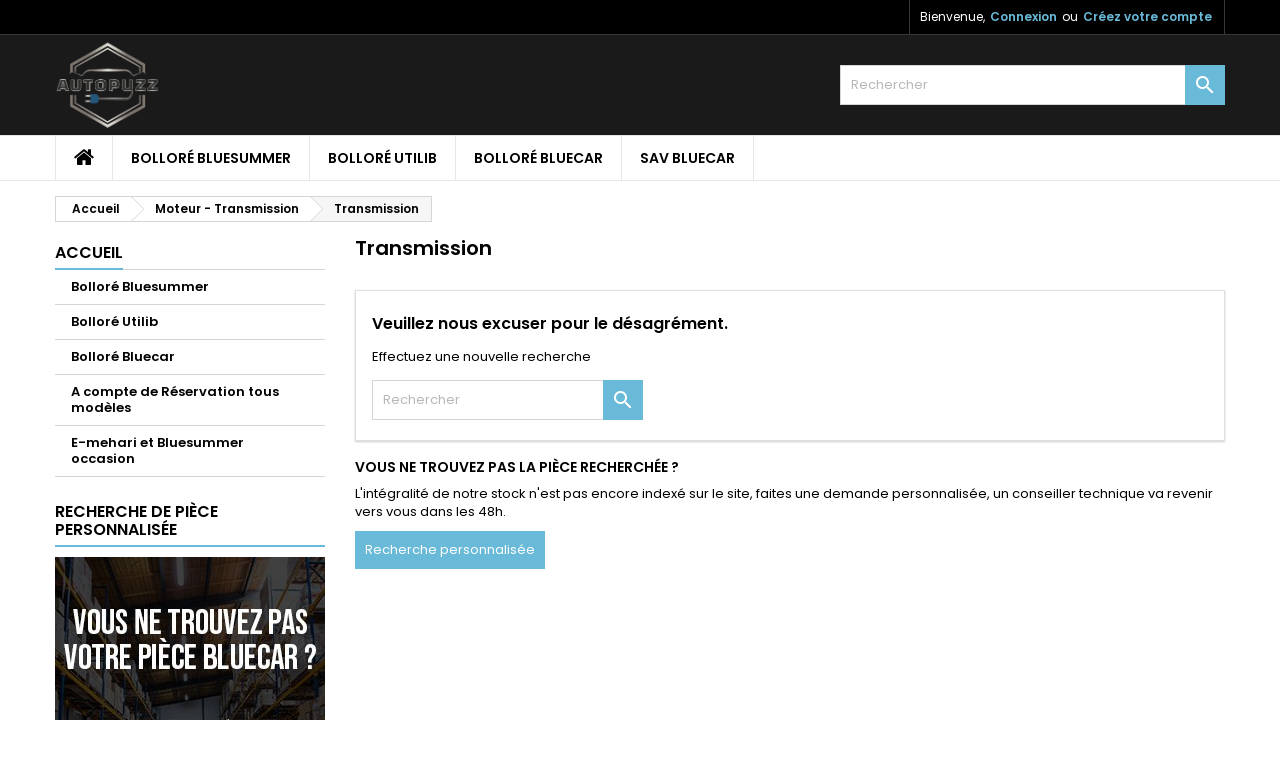

--- FILE ---
content_type: text/html; charset=utf-8
request_url: https://www.autopuzz-electrique.com/7848-transmission
body_size: 8770
content:
<!doctype html>
<html lang="fr">

  <head>
    
      
  <meta charset="utf-8">


  <meta http-equiv="x-ua-compatible" content="ie=edge">



  <title>Transmission pour votre voiture électrique</title>
<script data-keepinline="true">
    var ajaxGetProductUrl = '//www.autopuzz-electrique.com/module/cdc_googletagmanager/async?obj=cart-action';

/* datalayer */
dataLayer = [];
dataLayer.push({"pageCategory":"category","ecommerce":{"currencyCode":"EUR"},"userLogged":0,"userId":"guest_649839","google_tag_params":{"ecomm_pagetype":"category","ecomm_category":"Transmission"}});
/* call to GTM Tag */
(function(w,d,s,l,i){w[l]=w[l]||[];w[l].push({'gtm.start':
new Date().getTime(),event:'gtm.js'});var f=d.getElementsByTagName(s)[0],
j=d.createElement(s),dl=l!='dataLayer'?'&l='+l:'';j.async=true;j.src=
'https://www.googletagmanager.com/gtm.js?id='+i+dl;f.parentNode.insertBefore(j,f);
})(window,document,'script','dataLayer','GTM-MMKMCLJ');

/* async call to avoid cache system for dynamic data */
dataLayer.push({
  'event': 'datalayer_ready'
});
</script>
  <meta name="description" content="">
  <meta name="keywords" content="">
        <link rel="canonical" href="https://www.autopuzz-electrique.com/7848-transmission">
  


  <meta name="viewport" content="width=device-width, initial-scale=1">



  <link rel="icon" type="image/vnd.microsoft.icon" href="/img/favicon.ico?1585238237">
  <link rel="shortcut icon" type="image/x-icon" href="/img/favicon.ico?1585238237">



    <link rel="stylesheet" href="https://www.autopuzz-electrique.com/themes/AngarTheme/assets/css/theme.css" type="text/css" media="all">
  <link rel="stylesheet" href="https://www.autopuzz-electrique.com/themes/AngarTheme/assets/css/libs/jquery.bxslider.css" type="text/css" media="all">
  <link rel="stylesheet" href="https://www.autopuzz-electrique.com/themes/AngarTheme/assets/css/font-awesome.css" type="text/css" media="all">
  <link rel="stylesheet" href="https://www.autopuzz-electrique.com/themes/AngarTheme/assets/css/angartheme.css" type="text/css" media="all">
  <link rel="stylesheet" href="https://www.autopuzz-electrique.com/themes/AngarTheme/assets/css/home_modyficators.css" type="text/css" media="all">
  <link rel="stylesheet" href="https://www.autopuzz-electrique.com/themes/AngarTheme/assets/css/rwd.css" type="text/css" media="all">
  <link rel="stylesheet" href="https://www.autopuzz-electrique.com/themes/AngarTheme/assets/css/black.css" type="text/css" media="all">
  <link rel="stylesheet" href="https://www.autopuzz-electrique.com/modules/blockreassurance/views/css/front.css" type="text/css" media="all">
  <link rel="stylesheet" href="https://www.autopuzz-electrique.com/modules/angarbanners/views/css/hooks.css" type="text/css" media="all">
  <link rel="stylesheet" href="https://www.autopuzz-electrique.com/modules/angarcmsdesc/views/css/angarcmsdesc.css" type="text/css" media="all">
  <link rel="stylesheet" href="https://www.autopuzz-electrique.com/modules/angarcmsinfo/views/css/angarcmsinfo.css" type="text/css" media="all">
  <link rel="stylesheet" href="https://www.autopuzz-electrique.com/modules/angarhomecat/views/css/at_homecat.css" type="text/css" media="all">
  <link rel="stylesheet" href="https://www.autopuzz-electrique.com/modules/angarscrolltop/views/css/angarscrolltop.css" type="text/css" media="all">
  <link rel="stylesheet" href="https://www.autopuzz-electrique.com/modules/gformbuilderpro/views/css/front/jquery.minicolors.css" type="text/css" media="all">
  <link rel="stylesheet" href="https://www.autopuzz-electrique.com/modules/gformbuilderpro/views/css/front/gformbuilderpro.css" type="text/css" media="all">
  <link rel="stylesheet" href="https://www.autopuzz-electrique.com/js/jquery/ui/themes/base/minified/jquery-ui.min.css" type="text/css" media="all">
  <link rel="stylesheet" href="https://www.autopuzz-electrique.com/js/jquery/ui/themes/base/minified/jquery.ui.theme.min.css" type="text/css" media="all">
  <link rel="stylesheet" href="https://www.autopuzz-electrique.com/js/jquery/plugins/fancybox/jquery.fancybox.css" type="text/css" media="all">
  <link rel="stylesheet" href="https://www.autopuzz-electrique.com/themes/AngarTheme/assets/css/custom.css" type="text/css" media="all">


<link rel="stylesheet" href="https://fonts.googleapis.com/css?family=Poppins:400,600&amp;subset=latin,latin-ext" type="text/css" media="all" />


  

  <script type="text/javascript">
        var prestashop = {"cart":{"products":[],"totals":{"total":{"type":"total","label":"Total","amount":0,"value":"0,00\u00a0\u20ac"},"total_including_tax":{"type":"total","label":"Total TTC","amount":0,"value":"0,00\u00a0\u20ac"},"total_excluding_tax":{"type":"total","label":"Total HT :","amount":0,"value":"0,00\u00a0\u20ac"}},"subtotals":{"products":{"type":"products","label":"Sous-total","amount":0,"value":"0,00\u00a0\u20ac"},"discounts":null,"shipping":{"type":"shipping","label":"Livraison","amount":0,"value":"gratuit"},"tax":null},"products_count":0,"summary_string":"0 articles","vouchers":{"allowed":1,"added":[]},"discounts":[],"minimalPurchase":0,"minimalPurchaseRequired":""},"currency":{"name":"Euro","iso_code":"EUR","iso_code_num":"978","sign":"\u20ac"},"customer":{"lastname":null,"firstname":null,"email":null,"birthday":null,"newsletter":null,"newsletter_date_add":null,"optin":null,"website":null,"company":null,"siret":null,"ape":null,"is_logged":false,"gender":{"type":null,"name":null},"addresses":[]},"language":{"name":"Fran\u00e7ais (French)","iso_code":"fr","locale":"fr-FR","language_code":"fr","is_rtl":"0","date_format_lite":"d\/m\/Y","date_format_full":"d\/m\/Y H:i:s","id":1},"page":{"title":"","canonical":"https:\/\/www.autopuzz-electrique.com\/7848-transmission","meta":{"title":"Transmission pour votre voiture \u00e9lectrique","description":"","keywords":"","robots":"index"},"page_name":"category","body_classes":{"lang-fr":true,"lang-rtl":false,"country-FR":true,"currency-EUR":true,"layout-left-column":true,"page-category":true,"tax-display-enabled":true,"category-id-7848":true,"category-Transmission":true,"category-id-parent-7810":true,"category-depth-level-3":true},"admin_notifications":[]},"shop":{"name":"Autopuzz Electrique","logo":"\/img\/autopuzz-electrique-logo-1585238237.jpg","stores_icon":"\/img\/logo_stores.png","favicon":"\/img\/favicon.ico"},"urls":{"base_url":"https:\/\/www.autopuzz-electrique.com\/","current_url":"https:\/\/www.autopuzz-electrique.com\/7848-transmission","shop_domain_url":"https:\/\/www.autopuzz-electrique.com","img_ps_url":"https:\/\/www.autopuzz-electrique.com\/img\/","img_cat_url":"https:\/\/www.autopuzz-electrique.com\/img\/c\/","img_lang_url":"https:\/\/www.autopuzz-electrique.com\/img\/l\/","img_prod_url":"https:\/\/www.autopuzz-electrique.com\/img\/p\/","img_manu_url":"https:\/\/www.autopuzz-electrique.com\/img\/m\/","img_sup_url":"https:\/\/www.autopuzz-electrique.com\/img\/su\/","img_ship_url":"https:\/\/www.autopuzz-electrique.com\/img\/s\/","img_store_url":"https:\/\/www.autopuzz-electrique.com\/img\/st\/","img_col_url":"https:\/\/www.autopuzz-electrique.com\/img\/co\/","img_url":"https:\/\/www.autopuzz-electrique.com\/themes\/AngarTheme\/assets\/img\/","css_url":"https:\/\/www.autopuzz-electrique.com\/themes\/AngarTheme\/assets\/css\/","js_url":"https:\/\/www.autopuzz-electrique.com\/themes\/AngarTheme\/assets\/js\/","pic_url":"https:\/\/www.autopuzz-electrique.com\/upload\/","pages":{"address":"https:\/\/www.autopuzz-electrique.com\/adresse","addresses":"https:\/\/www.autopuzz-electrique.com\/adresses","authentication":"https:\/\/www.autopuzz-electrique.com\/connexion","cart":"https:\/\/www.autopuzz-electrique.com\/panier","category":"https:\/\/www.autopuzz-electrique.com\/index.php?controller=category","cms":"https:\/\/www.autopuzz-electrique.com\/index.php?controller=cms","contact":"https:\/\/www.autopuzz-electrique.com\/nous-contacter","discount":"https:\/\/www.autopuzz-electrique.com\/reduction","guest_tracking":"https:\/\/www.autopuzz-electrique.com\/suivi-commande-invite","history":"https:\/\/www.autopuzz-electrique.com\/historique-commandes","identity":"https:\/\/www.autopuzz-electrique.com\/identite","index":"https:\/\/www.autopuzz-electrique.com\/","my_account":"https:\/\/www.autopuzz-electrique.com\/mon-compte","order_confirmation":"https:\/\/www.autopuzz-electrique.com\/confirmation-commande","order_detail":"https:\/\/www.autopuzz-electrique.com\/index.php?controller=order-detail","order_follow":"https:\/\/www.autopuzz-electrique.com\/suivi-commande","order":"https:\/\/www.autopuzz-electrique.com\/commande","order_return":"https:\/\/www.autopuzz-electrique.com\/index.php?controller=order-return","order_slip":"https:\/\/www.autopuzz-electrique.com\/avoirs","pagenotfound":"https:\/\/www.autopuzz-electrique.com\/page-introuvable","password":"https:\/\/www.autopuzz-electrique.com\/recuperation-mot-de-passe","pdf_invoice":"https:\/\/www.autopuzz-electrique.com\/index.php?controller=pdf-invoice","pdf_order_return":"https:\/\/www.autopuzz-electrique.com\/index.php?controller=pdf-order-return","pdf_order_slip":"https:\/\/www.autopuzz-electrique.com\/index.php?controller=pdf-order-slip","prices_drop":"https:\/\/www.autopuzz-electrique.com\/promotions","product":"https:\/\/www.autopuzz-electrique.com\/index.php?controller=product","search":"https:\/\/www.autopuzz-electrique.com\/recherche","sitemap":"https:\/\/www.autopuzz-electrique.com\/plan du site","stores":"https:\/\/www.autopuzz-electrique.com\/magasins","supplier":"https:\/\/www.autopuzz-electrique.com\/fournisseur","register":"https:\/\/www.autopuzz-electrique.com\/connexion?create_account=1","order_login":"https:\/\/www.autopuzz-electrique.com\/commande?login=1"},"alternative_langs":{"fr":"https:\/\/www.autopuzz-electrique.com\/7848-transmission"},"theme_assets":"\/themes\/AngarTheme\/assets\/","actions":{"logout":"https:\/\/www.autopuzz-electrique.com\/?mylogout="},"no_picture_image":{"bySize":{"small_default":{"url":"https:\/\/www.autopuzz-electrique.com\/img\/p\/fr-default-small_default.jpg","width":98,"height":98},"cart_default":{"url":"https:\/\/www.autopuzz-electrique.com\/img\/p\/fr-default-cart_default.jpg","width":125,"height":125},"home_default":{"url":"https:\/\/www.autopuzz-electrique.com\/img\/p\/fr-default-home_default.jpg","width":259,"height":259},"medium_default":{"url":"https:\/\/www.autopuzz-electrique.com\/img\/p\/fr-default-medium_default.jpg","width":452,"height":452},"large_default":{"url":"https:\/\/www.autopuzz-electrique.com\/img\/p\/fr-default-large_default.jpg","width":800,"height":800}},"small":{"url":"https:\/\/www.autopuzz-electrique.com\/img\/p\/fr-default-small_default.jpg","width":98,"height":98},"medium":{"url":"https:\/\/www.autopuzz-electrique.com\/img\/p\/fr-default-home_default.jpg","width":259,"height":259},"large":{"url":"https:\/\/www.autopuzz-electrique.com\/img\/p\/fr-default-large_default.jpg","width":800,"height":800},"legend":""}},"configuration":{"display_taxes_label":true,"display_prices_tax_incl":true,"is_catalog":true,"show_prices":true,"opt_in":{"partner":true},"quantity_discount":{"type":"discount","label":"Remise"},"voucher_enabled":1,"return_enabled":0},"field_required":[],"breadcrumb":{"links":[{"title":"Accueil","url":"https:\/\/www.autopuzz-electrique.com\/"},{"title":"Moteur - Transmission","url":"https:\/\/www.autopuzz-electrique.com\/7810-moteur-transmission"},{"title":"Transmission","url":"https:\/\/www.autopuzz-electrique.com\/7848-transmission"}],"count":3},"link":{"protocol_link":"https:\/\/","protocol_content":"https:\/\/"},"time":1769402625,"static_token":"89706fc7315a9dcf43238e53b6a25f4b","token":"a63eae8a9d950549f66cc642a3789bdf"};
        var psr_icon_color = "#F19D76";
      </script>



  <!-- emarketing start -->


<!-- emarketing end -->
<style>
body {
background-color: #ffffff;
font-family: "Poppins", Arial, Helvetica, sans-serif;
}

.products .product-miniature .product-title {
height: 32px;
}

.products .product-miniature .product-title a {
font-size: 14px;
line-height: 16px;
}

#content-wrapper .products .product-miniature .product-desc {
height: 36px;
}

@media (min-width: 991px) {
#home_categories ul li .cat-container {
min-height: 208px;
}
}

@media (min-width: 768px) {
a#_desktop_logo {
padding-top: 0px;
padding-bottom: 0px;
}
}

nav.header-nav {
background: #000000;
}

nav.header-nav,
.header_sep2 #contact-link span.shop-phone,
.header_sep2 #contact-link span.shop-phone.shop-tel,
.header_sep2 #contact-link span.shop-phone:last-child,
.header_sep2 .lang_currency_top,
.header_sep2 .lang_currency_top:last-child,
.header_sep2 #_desktop_currency_selector,
.header_sep2 #_desktop_language_selector,
.header_sep2 #_desktop_user_info {
border-color: #383838;
}

#contact-link,
#contact-link a,
.lang_currency_top span.lang_currency_text,
.lang_currency_top .dropdown i.expand-more,
nav.header-nav .user-info span,
nav.header-nav .user-info a.logout,
#languages-block-top div.current,
nav.header-nav a{
color: #ffffff;
}

#contact-link span.shop-phone strong,
#contact-link span.shop-phone strong a,
.lang_currency_top span.expand-more,
nav.header-nav .user-info a.account {
color: #69b9d8;
}

#contact-link span.shop-phone i {
color: #69b9d8;
}

.header-top {
background: #1b1a1b;
}

div#search_widget form button[type=submit] {
background: #69b9d8;
color: #ffffff;
}

div#search_widget form button[type=submit]:hover {
background: #69b9d8;
color: #ffffff;
}


#header div#_desktop_cart .blockcart .header {
background: #69b9d8;
}

#header div#_desktop_cart .blockcart .header a.cart_link {
color: #ffffff;
}


#homepage-slider .bx-wrapper .bx-pager.bx-default-pager a:hover,
#homepage-slider .bx-wrapper .bx-pager.bx-default-pager a.active{
background: #69b9d8;
}

div#rwd_menu {
background: #ffffff;
}

div#rwd_menu,
div#rwd_menu a {
color: #000000;
}

div#rwd_menu,
div#rwd_menu .rwd_menu_item,
div#rwd_menu .rwd_menu_item:first-child {
border-color: #e6e6e6;
}

div#rwd_menu .rwd_menu_item:hover,
div#rwd_menu .rwd_menu_item:focus,
div#rwd_menu .rwd_menu_item a:hover,
div#rwd_menu .rwd_menu_item a:focus {
color: #ffffff;
background: #69b9d8;
}

#mobile_top_menu_wrapper2 .top-menu li a:hover,
.rwd_menu_open ul.user_info li a:hover {
background: #69b9d8;
color: #ffffff;
}

#_desktop_top_menu{
background: #ffffff;
}

#_desktop_top_menu,
#_desktop_top_menu > ul > li,
.menu_sep1 #_desktop_top_menu > ul > li,
.menu_sep1 #_desktop_top_menu > ul > li:last-child,
.menu_sep2 #_desktop_top_menu,
.menu_sep2 #_desktop_top_menu > ul > li,
.menu_sep2 #_desktop_top_menu > ul > li:last-child,
.menu_sep3 #_desktop_top_menu,
.menu_sep4 #_desktop_top_menu,
.menu_sep5 #_desktop_top_menu,
.menu_sep6 #_desktop_top_menu {
border-color: #e6e6e6;
}

#_desktop_top_menu > ul > li > a {
color: #000000;
}

#_desktop_top_menu > ul > li:hover > a {
color: #ffffff;
background: #69b9d8;
}

.submenu1 #_desktop_top_menu .popover.sub-menu ul.top-menu li a:hover {
background: #69b9d8;
color: #ffffff;
}

#home_categories .homecat_title span {
border-color: #69b9d8;
}

#home_categories ul li .homecat_name span {
background: #69b9d8;
}

#home_categories ul li a.view_more {
background: #141414;
color: #ffffff;
border-color: #141414;
}

#home_categories ul li a.view_more:hover {
background: #69b9d8;
color: #ffffff;
border-color: #69b9d8;
}

.columns .text-uppercase a,
.columns .text-uppercase span,
.columns div#_desktop_cart .cart_index_title a,
#home_man_product .catprod_title a span {
border-color: #69b9d8;
}

#index .tabs ul.nav-tabs li.nav-item a.active,
#index .tabs ul.nav-tabs li.nav-item a:hover,
.index_title a,
.index_title span {
border-color: #69b9d8;
}

a.product-flags-plist span.product-flag.new,
#home_cat_product a.product-flags-plist span.product-flag.new,
#product #content .product-flags li,
#product #content .product-flags .product-flag.new {
background: #1b1a1b;
}

.products .product-miniature .product-title a,
#home_cat_product ul li .right-block .name_block a {
color: #292929;
}

.products .product-miniature span.price,
#home_cat_product ul li .product-price-and-shipping .price,
.ui-widget .search_right span.search_price {
color: #69b9d8;
}

.button-container .add-to-cart:hover,
#subcart .cart-buttons .viewcart:hover {
background: #69b9d8;
color: #ffffff;
border-color: #69b9d8;
}

.button-container .add-to-cart,
.button-container .add-to-cart:disabled,
#subcart .cart-buttons .viewcart {
background: #1b1a1b;
color: #ffffff;
border-color: #1b1a1b;
}

#home_cat_product .catprod_title span {
border-color: #69b9d8;
}

#home_man .man_title span {
border-color: #69b9d8;
}

div#angarinfo_block .icon_cms {
color: #69b9d8;
}

.footer-container {
background: #1b1a1b;
}

.footer-container,
.footer-container .h3,
.footer-container .links .title,
.row.social_footer {
border-color: #383838;
}

.footer-container .h3 span,
.footer-container .h3 a,
.footer-container .links .title span.h3,
.footer-container .links .title a.h3 {
border-color: #69b9d8;
}

.footer-container,
.footer-container .h3,
.footer-container .links .title .h3,
.footer-container a,
.footer-container li a,
.footer-container .links ul>li a {
color: #ffffff;
}

.block_newsletter .btn-newsletter {
background: #69b9d8;
color: #ffffff;
}

.block_newsletter .btn-newsletter:hover {
background: #69b9d8;
color: #ffffff;
}

.footer-container .bottom-footer {
background: #000000;
border-color: #383838;
color: #ffffff;
}

.product-prices .current-price span.price {
color: #69b9d8;
}

.product-add-to-cart button.btn.add-to-cart:hover {
background: #69b9d8;
color: #ffffff;
border-color: #69b9d8;
}

.product-add-to-cart button.btn.add-to-cart,
.product-add-to-cart button.btn.add-to-cart:disabled {
background: #000000;
color: #ffffff;
border-color: #000000;
}

#product .tabs ul.nav-tabs li.nav-item a.active,
#product .tabs ul.nav-tabs li.nav-item a:hover,
#product .index_title span,
.page-product-heading span,
body #product-comments-list-header .comments-nb {
border-color: #69b9d8;
}

.btn-primary:hover {
background: #3aa04c;
color: #ffffff;
border-color: #196f28;
}

.btn-primary,
.btn-primary.disabled,
.btn-primary:disabled,
.btn-primary.disabled:hover {
background: #43b754;
color: #ffffff;
border-color: #399a49;
}

.btn-secondary:hover {
background: #eeeeee;
color: #000000;
border-color: #d8d8d8;
}

.btn-secondary,
.btn-secondary.disabled,
.btn-secondary:disabled,
.btn-secondary.disabled:hover {
background: #f6f6f6;
color: #000000;
border-color: #d8d8d8;
}

.form-control:focus, .input-group.focus {
border-color: #dbdbdb;;
outline-color: #dbdbdb;;
}

body .pagination .page-list .current a,
body .pagination .page-list a:hover,
body .pagination .page-list .current a.disabled,
body .pagination .page-list .current a.disabled:hover {
color: #69b9d8;
}

.page-my-account #content .links a:hover i {
color: #69b9d8;
}

#scroll_top {
background: #e31d27;
color: #ffffff;
}

#scroll_top:hover,
#scroll_top:focus {
background: #1b1a1b;
color: #ffffff;
}

</style>



    
  </head>

  <body id="category" class="lang-fr country-fr currency-eur layout-left-column page-category tax-display-enabled category-id-7848 category-transmission category-id-parent-7810 category-depth-level-3  ps_176
	no_bg #ffffff bg_attatchment_fixed bg_position_tl bg_repeat_xy bg_size_initial slider_position_column slider_controls_white banners_top2 banners_top_tablets2 banners_top_phones1 banners_bottom2 banners_bottom_tablets2 banners_bottom_phones1 submenu1 pl_1col_qty_5 pl_2col_qty_4 pl_3col_qty_3 pl_1col_qty_bigtablets_4 pl_2col_qty_bigtablets_3 pl_3col_qty_bigtablets_2 pl_1col_qty_tablets_3 pl_1col_qty_phones_1 home_tabs1 pl_border_type2 32 14 16 pl_button_icon_no pl_button_qty2 pl_desc_no pl_reviews_no pl_availability_no  hide_reference_no hide_reassurance_yes product_tabs1    menu_sep2 header_sep2 slider_full_width feat_cat_style2 feat_cat4 feat_cat_bigtablets4 feat_cat_tablets4 feat_cat_phones2 all_products_yes pl_colors_yes newsletter_info_yes stickycart_yes stickymenu_yes homeicon_no pl_man_no product_hide_man_yes  pl_ref_yes  mainfont_Poppins bg_white standard_carusele not_logged ">

    
      <!-- Google Tag Manager (noscript) -->
<noscript><iframe src="https://www.googletagmanager.com/ns.html?id=GTM-MMKMCLJ"
height="0" width="0" style="display:none;visibility:hidden"></iframe></noscript>
<!-- End Google Tag Manager (noscript) -->

    

    <main>
      
              

      <header id="header">
        
          


  <div class="header-banner">
    
  </div>



  <nav class="header-nav">
    <div class="container">
      <div class="row">
          <div class="col-md-12 col-xs-12">
            

            <div id="_desktop_user_info">
  <div class="user-info">


	<ul class="user_info hidden-md-up">

		
			<li><a href="https://www.autopuzz-electrique.com/mon-compte" title="Identifiez-vous" rel="nofollow">Connexion</a></li>
			<li><a href="https://www.autopuzz-electrique.com/connexion?create_account=1" title="Identifiez-vous" rel="nofollow">Créez votre compte</a></li>

		
	</ul>


	<div class="hidden-sm-down">
		<span class="welcome">Bienvenue,</span>
					<a class="account" href="https://www.autopuzz-electrique.com/mon-compte" title="Identifiez-vous" rel="nofollow">Connexion</a>

			<span class="or">ou</span>

			<a class="account" href="https://www.autopuzz-electrique.com/connexion?create_account=1" title="Identifiez-vous" rel="nofollow">Créez votre compte</a>
			</div>


  </div>
</div>
          </div>
      </div>
    </div>
  </nav>



  <div class="header-top">
    <div class="container">
	  <div class="row">
		<a href="https://www.autopuzz-electrique.com/" class="col-md-4 hidden-sm-down2" id="_desktop_logo">
			<img class="logo img-responsive" src="/img/autopuzz-electrique-logo-1585238237.jpg" alt="Autopuzz Electrique">
		</a>
		
<!-- Block search module TOP -->
<div id="_desktop_search_widget" class="col-lg-4 col-md-4 col-sm-12 search-widget hidden-sm-down catalog_mode_search">
	<div id="search_widget" data-search-controller-url="//www.autopuzz-electrique.com/recherche">
		<form method="get" action="//www.autopuzz-electrique.com/recherche">
			<input type="hidden" name="controller" value="search">
			<input type="text" name="s" value="" placeholder="Rechercher" aria-label="Rechercher">
			<button type="submit">
				<i class="material-icons search">&#xE8B6;</i>
				<span class="hidden-xl-down">Rechercher</span>
			</button>
		</form>
	</div>
</div>
<!-- /Block search module TOP -->

		<div class="clearfix"></div>
	  </div>
    </div>

	<div id="rwd_menu" class="hidden-md-up">
		<div class="container">
			<div id="menu-icon2" class="rwd_menu_item"><i class="material-icons d-inline">&#xE5D2;</i></div>
			<div id="search-icon" class="rwd_menu_item"><i class="material-icons search">&#xE8B6;</i></div>
			<div id="user-icon" class="rwd_menu_item"><i class="material-icons logged">&#xE7FF;</i></div>
			<div id="_mobile_cart" class="rwd_menu_item"></div>
		</div>
		<div class="clearfix"></div>
	</div>

	<div class="container">
		<div id="mobile_top_menu_wrapper2" class="rwd_menu_open hidden-md-up" style="display:none;">
			<div class="js-top-menu mobile" id="_mobile_top_menu"></div>
		</div>

		<div id="mobile_search_wrapper" class="rwd_menu_open hidden-md-up" style="display:none;">
			<div id="_mobile_search_widget"></div>
		</div>

		<div id="mobile_user_wrapper" class="rwd_menu_open hidden-md-up" style="display:none;">
			<div id="_mobile_user_info"></div>
		</div>
	</div>
  </div>
  

<div class="menu js-top-menu position-static hidden-sm-down" id="_desktop_top_menu">
    
          <ul class="top-menu container" id="top-menu" data-depth="0">

					<li class="home_icon"><a href="https://www.autopuzz-electrique.com/"><i class="icon-home"></i><span>Accueil</span></a></li>
		
                    <li class="category" id="category-7812">
                          <a
                class="dropdown-item"
                href="https://www.autopuzz-electrique.com/7812-bollore-bluesummer" data-depth="0"
                              >
                                Bolloré Bluesummer
              </a>
                          </li>
                    <li class="category" id="category-7813">
                          <a
                class="dropdown-item"
                href="https://www.autopuzz-electrique.com/7813-bollore-utilib" data-depth="0"
                              >
                                Bolloré Utilib
              </a>
                          </li>
                    <li class="category" id="category-7815">
                          <a
                class="dropdown-item"
                href="https://www.autopuzz-electrique.com/7815-bollore-bluecar" data-depth="0"
                              >
                                Bolloré Bluecar
              </a>
                          </li>
                    <li class="link" id="lnk-sav-bluecar">
                          <a
                class="dropdown-item"
                href="https://docs.google.com/forms/d/e/1FAIpQLScf__LrINp233GtscItziQOnc5JutUPr8KEviKBGDgFokeSwQ/viewform?usp=pp_url" data-depth="0"
                 target="_blank"               >
                                SAV Bluecar
              </a>
                          </li>
              </ul>
    
    <div class="clearfix"></div>
</div>


        
      </header>

      
        
<aside id="notifications">
  <div class="container">
    
    
    
      </div>
</aside>
      

            
      <section id="wrapper">
        
        <div class="container">
			
			
			<div class="row">
			  
				<nav data-depth="3" class="breadcrumb hidden-sm-down">
  <ol itemscope itemtype="http://schema.org/BreadcrumbList">
          
        <li itemprop="itemListElement" itemscope itemtype="http://schema.org/ListItem">
          <a itemprop="item" href="https://www.autopuzz-electrique.com/">
            <span itemprop="name">Accueil</span>
          </a>
          <meta itemprop="position" content="1">
        </li>
      
          
        <li itemprop="itemListElement" itemscope itemtype="http://schema.org/ListItem">
          <a itemprop="item" href="https://www.autopuzz-electrique.com/7810-moteur-transmission">
            <span itemprop="name">Moteur - Transmission</span>
          </a>
          <meta itemprop="position" content="2">
        </li>
      
          
        <li itemprop="itemListElement" itemscope itemtype="http://schema.org/ListItem">
          <a itemprop="item" href="https://www.autopuzz-electrique.com/7848-transmission">
            <span itemprop="name">Transmission</span>
          </a>
          <meta itemprop="position" content="3">
        </li>
      
      </ol>
</nav>
			  

			  
				<div id="left-column" class="columns col-xs-12 col-sm-4 col-md-3">
				  				  



<div class="block-categories block">
		<div class="h6 text-uppercase facet-label">
		<a href="https://www.autopuzz-electrique.com/2-accueil" title="Catégories">Accueil</a>
	</div>

    <div class="block_content">
		<ul class="tree dhtml">
			
  <li><a href="https://www.autopuzz-electrique.com/7812-bollore-bluesummer" >Bolloré Bluesummer</a></li><li><a href="https://www.autopuzz-electrique.com/7813-bollore-utilib" >Bolloré Utilib</a></li><li><a href="https://www.autopuzz-electrique.com/7815-bollore-bluecar" >Bolloré Bluecar</a></li><li><a href="https://www.autopuzz-electrique.com/8282-a-compte-de-reservation-tous-modeles" >A compte de Réservation tous modèles</a></li><li><a href="https://www.autopuzz-electrique.com/8283-e-mehari-et-bluesummer-occasion" >E-mehari et Bluesummer occasion</a></li>
		</ul>
	</div>

</div>
<div id="angarbanners_left" class="angarbanners">
	<ul class="clearfix row">
	


	<li class="block">

		<p class="h6 text-uppercase banner_title"><span>Recherche de pièce personnalisée</span></p>
		
		<div class="block_content">
						<a href="https://www.autopuzz-electrique.com/content/6-recherche-piece-voiture-electrique" class="item-link" title="Recherche de pièce personnalisée">
			
									<img src="https://www.autopuzz-electrique.com/modules/angarbanners/views/img/c14b3721e3d3520b9a49d59ba30be2f3dbfd1f09_custom-research.jpg" class="item-img img-responsive" title="Recherche de pièce personnalisée" alt="Recherche de pièce personnalisée" width="270" height="350"/>
				
				
						</a>
					</div>

	</li>



		</ul>
</div>


				  				</div>
			  

			  
  <div id="content-wrapper" class="left-column col-xs-12 col-sm-8 col-md-9">
    
    
  <section id="main">

    
    <div id="js-product-list-header">
    
		<div class="mobile_cat_name text-sm-center text-xs-center hidden-md-up">
		  <div class="h1">Transmission</div>
		</div>

		<div id="category_desc" class="hidden-sm-down">

		  
		  <div class="category-desc ">
			<h1 class="cat_name">Transmission</h1>
					  </div>

		  <div class="clearfix"></div>

		</div>

							
    </div>

	
    <section id="products" class="">

      
        

		<section id="content" class="page-content page-not-found">
	  

		<h4>Veuillez nous excuser pour le désagrément.</h4>
		<p>Effectuez une nouvelle recherche</p>

		
		  
<!-- Block search module TOP -->
<div id="_desktop_search_widget" class="col-lg-4 col-md-4 col-sm-12 search-widget hidden-sm-down catalog_mode_search">
	<div id="search_widget" data-search-controller-url="//www.autopuzz-electrique.com/recherche">
		<form method="get" action="//www.autopuzz-electrique.com/recherche">
			<input type="hidden" name="controller" value="search">
			<input type="text" name="s" value="" placeholder="Rechercher" aria-label="Rechercher">
			<button type="submit">
				<i class="material-icons search">&#xE8B6;</i>
				<span class="hidden-xl-down">Rechercher</span>
			</button>
		</form>
	</div>
</div>
<!-- /Block search module TOP -->

		

		
		  
		

	  
	</section>
	<br>
	
	<div id="custom-text2">
  <p style="font-weight:600;font-size:14px;line-height:16px;text-transform:uppercase;">Vous ne trouvez pas la pièce recherchée ?</p>
<p>L'intégralité de notre stock n'est pas encore indexé sur le site, faites une demande personnalisée, un conseiller technique va revenir vers vous dans les 48h.</p>
<p><a rel="nofollow" href="https://www.autopuzz-electrique.com/content/6-recherche-piece-voiture-electrique"><button class="custom-button" style="color:#ffffff;background-color:#69b9d8;border:0;padding:10px;">Recherche personnalisée</button></a></p>
</div>
 



          </section>

  </section>

    
  </div>


			  
			</div>
        </div>
        

		<div class="container hook_box">
			
			
		</div>

      </section>

      <footer id="footer">
        
          
<div class="container">
  <div class="row">
    
      
    
  </div>
</div>

<div class="footer-container">

  <div class="container">

    <div class="row">
      
        
			<div class="col-md-3 links wrapper">
		  		  <div class="h3 hidden-sm-down"><span>Produits</span></div>
		  		  <div class="title clearfix hidden-md-up" data-target="#footer_sub_menu_19893" data-toggle="collapse">
			<span class="h3">Produits</span>
			<span class="float-xs-right">
			  <span class="navbar-toggler collapse-icons">
				<i class="material-icons add">&#xE313;</i>
				<i class="material-icons remove">&#xE316;</i>
			  </span>
			</span>
		  </div>
		  <ul id="footer_sub_menu_19893" class="collapse">
						  <li>
				<a
					id="link-product-page-prices-drop-1"
					class="cms-page-link"
					href="https://www.autopuzz-electrique.com/promotions"
					title="Our special products"
									>
				  Promotions
				</a>
			  </li>
						  <li>
				<a
					id="link-product-page-new-products-1"
					class="cms-page-link"
					href="https://www.autopuzz-electrique.com/nouveaux-produits"
					title="Nos nouveaux produits"
									>
				  Nouveaux produits
				</a>
			  </li>
						  <li>
				<a
					id="link-product-page-best-sales-1"
					class="cms-page-link"
					href="https://www.autopuzz-electrique.com/meilleures-ventes"
					title="Nos meilleures ventes"
									>
				  Meilleures ventes
				</a>
			  </li>
					  </ul>
		</div>
				<div class="col-md-3 links wrapper">
		  		  <div class="h3 hidden-sm-down"><span>Notre société</span></div>
		  		  <div class="title clearfix hidden-md-up" data-target="#footer_sub_menu_42014" data-toggle="collapse">
			<span class="h3">Notre société</span>
			<span class="float-xs-right">
			  <span class="navbar-toggler collapse-icons">
				<i class="material-icons add">&#xE313;</i>
				<i class="material-icons remove">&#xE316;</i>
			  </span>
			</span>
		  </div>
		  <ul id="footer_sub_menu_42014" class="collapse">
						  <li>
				<a
					id="link-cms-page-1-2"
					class="cms-page-link"
					href="https://www.autopuzz-electrique.com/content/1-livraison-et-retours"
					title="Nos conditions de livraison"
									>
				  Livraison et Retours
				</a>
			  </li>
						  <li>
				<a
					id="link-cms-page-2-2"
					class="cms-page-link"
					href="https://www.autopuzz-electrique.com/content/2-mentions-legales"
					title="Mentions légales"
									>
				  Mentions légales
				</a>
			  </li>
						  <li>
				<a
					id="link-cms-page-3-2"
					class="cms-page-link"
					href="https://www.autopuzz-electrique.com/content/3-conditions-utilisation"
					title="Nos conditions d&#039;utilisation"
									>
				  Conditions d&#039;utilisation
				</a>
			  </li>
						  <li>
				<a
					id="link-static-page-contact-2"
					class="cms-page-link"
					href="https://www.autopuzz-electrique.com/nous-contacter"
					title="Utiliser le formulaire pour nous contacter"
									>
				  Contactez-nous
				</a>
			  </li>
						  <li>
				<a
					id="link-static-page-sitemap-2"
					class="cms-page-link"
					href="https://www.autopuzz-electrique.com/plan du site"
					title="Vous êtes perdu ? Trouvez ce que vous cherchez"
									>
				  Plan du site
				</a>
			  </li>
						  <li>
				<a
					id="link-static-page-stores-2"
					class="cms-page-link"
					href="https://www.autopuzz-electrique.com/magasins"
					title=""
									>
				  Magasins
				</a>
			  </li>
					  </ul>
		</div>
	<div id="block_myaccount_infos" class="col-md-3 links wrapper">
    <div class="h3 myaccount-title hidden-sm-down">
    <a class="text-uppercase" href="https://www.autopuzz-electrique.com/mon-compte" rel="nofollow">
      Votre compte
    </a>
  </div>
  <div class="title clearfix hidden-md-up" data-target="#footer_account_list" data-toggle="collapse">
    <span class="h3">Votre compte</span>
    <span class="float-xs-right">
      <span class="navbar-toggler collapse-icons">
        <i class="material-icons add">&#xE313;</i>
        <i class="material-icons remove">&#xE316;</i>
      </span>
    </span>
  </div>
  <ul class="account-list collapse" id="footer_account_list">
            <li>
          <a href="https://www.autopuzz-electrique.com/identite" title="Informations personnelles" rel="nofollow">
            Informations personnelles
          </a>
        </li>
            <li>
          <a href="https://www.autopuzz-electrique.com/historique-commandes" title="Commandes" rel="nofollow">
            Commandes
          </a>
        </li>
            <li>
          <a href="https://www.autopuzz-electrique.com/avoirs" title="Avoirs" rel="nofollow">
            Avoirs
          </a>
        </li>
            <li>
          <a href="https://www.autopuzz-electrique.com/adresses" title="Adresses" rel="nofollow">
            Adresses
          </a>
        </li>
            <li>
          <a href="https://www.autopuzz-electrique.com/reduction" title="Bons de réduction" rel="nofollow">
            Bons de réduction
          </a>
        </li>
        <li>
  <a href="//www.autopuzz-electrique.com/module/ps_emailalerts/account" title="Mes alertes">
    Mes alertes
  </a>
</li>

	</ul>
</div><a href="javascript:void(0);" id="scroll_top" title="Scroll to Top" style="display: none;"></a>

      
    </div>

    <div class="row social_footer">
      
        
<div class="block_newsletter col-lg-6 col-md-12 col-sm-12">
  <div class="row">
    <p id="block-newsletter-label" class="col-md-4 col-xs-12">Lettre d'informations</p>
    <div id="block-newsletter-content" class="col-md-8 col-xs-12">
      <form action="https://www.autopuzz-electrique.com/#footer" method="post">
        <div class="row">
          <div class="col-xs-12">
            <input
              class="btn btn-newsletter float-xs-right hidden-xs-down"
              name="submitNewsletter"
              type="submit"
              value="S’abonner"
            >
            <input
              class="btn btn-newsletter float-xs-right hidden-sm-up"
              name="submitNewsletter"
              type="submit"
              value="ok"
            >
            <div class="input-wrapper">
              <input
                name="email"
                type="text"
                value=""
                placeholder="Votre adresse e-mail"
                aria-labelledby="block-newsletter-label"
              >
            </div>
            <input type="hidden" name="action" value="0">
            <div class="clearfix"></div>
          </div>
          <div class="col-xs-12">
                              <p class="news_info">Vous pouvez vous désinscrire à tout moment. Vous trouverez pour cela nos informations de contact dans les conditions d&#039;utilisation du site.</p>
                                                          
                        </div>
        </div>
      </form>
    </div>
  </div>
</div>

      
    </div>

  </div>

  <div class="bottom-footer">
      
        © Copyright 2026 Autopuzz Electrique. All Rights Reserved.
      
  </div>

</div>
        
      </footer>

    </main>

    
        <script type="text/javascript" src="https://www.autopuzz-electrique.com/themes/core.js" ></script>
  <script type="text/javascript" src="https://www.autopuzz-electrique.com/themes/AngarTheme/assets/js/theme.js" ></script>
  <script type="text/javascript" src="https://www.autopuzz-electrique.com/themes/AngarTheme/assets/js/libs/jquery.bxslider.min.js" ></script>
  <script type="text/javascript" src="https://www.autopuzz-electrique.com/themes/AngarTheme/assets/js/angartheme.js" ></script>
  <script type="text/javascript" src="https://www.autopuzz-electrique.com/modules/blockreassurance/views/js/front.js" ></script>
  <script type="text/javascript" src="https://www.autopuzz-electrique.com/modules/angarscrolltop/views/js/angarscrolltop.js" ></script>
  <script type="text/javascript" src="https://www.autopuzz-electrique.com/modules/gformbuilderpro/views/js/front/tinymce/tinymce.min.js" ></script>
  <script type="text/javascript" src="https://www.autopuzz-electrique.com/modules/gformbuilderpro/views/js/front/jquery.minicolors.js" ></script>
  <script type="text/javascript" src="https://www.autopuzz-electrique.com/modules/gformbuilderpro/views/js/front/gformbuilderpro.js" ></script>
  <script type="text/javascript" src="https://www.autopuzz-electrique.com/modules/cdc_googletagmanager/views/js/ajaxcart.js" ></script>
  <script type="text/javascript" src="https://www.autopuzz-electrique.com/js/jquery/ui/jquery-ui.min.js" ></script>
  <script type="text/javascript" src="https://www.autopuzz-electrique.com/js/jquery/plugins/fancybox/jquery.fancybox.js" ></script>
  <script type="text/javascript" src="https://www.autopuzz-electrique.com/themes/AngarTheme/modules/ps_searchbar/ps_searchbar.js" ></script>
  <script type="text/javascript" src="https://www.autopuzz-electrique.com/themes/AngarTheme/assets/js/custom.js" ></script>


    

    
      
    
  </body>

</html>

--- FILE ---
content_type: text/plain
request_url: https://www.google-analytics.com/j/collect?v=1&_v=j102&aip=1&a=938683917&t=pageview&cu=EUR&_s=1&dl=https%3A%2F%2Fwww.autopuzz-electrique.com%2F7848-transmission&ul=en-us%40posix&dt=Transmission%20pour%20votre%20voiture%20%C3%A9lectrique&sr=1280x720&vp=1280x720&_u=aGBAAUALAAAAACAMI~&jid=2070271423&gjid=648458196&cid=579235871.1769402627&tid=UA-139426848-2&_gid=331094899.1769402627&_r=1&_slc=1&gtm=45He61m0n81MMKMCLJv830236343za200zd830236343&gcd=13l3l3l3l1l1&dma=0&tag_exp=103116026~103200004~104527906~104528500~104684208~104684211~105391252~115495939~115938465~115938469~116682875~117041587~117099528~117223564&z=1611436142
body_size: -453
content:
2,cG-7Z52TZK9H1